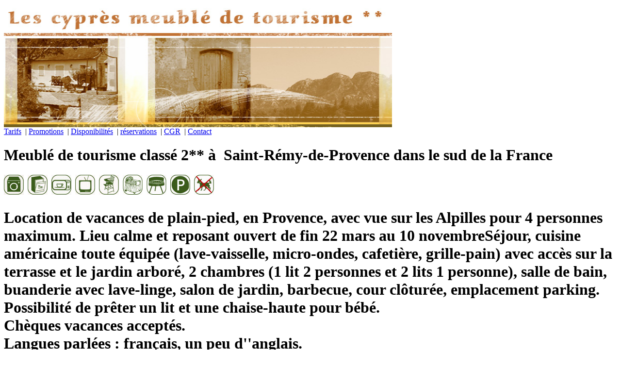

--- FILE ---
content_type: text/html; charset=UTF-8
request_url: https://www.lescypres-location.com/
body_size: 4721
content:
<!-- Location meublée de plein-pied pour 4 pers à St Rémy de Provence (13210). Entre 305 et 400 euros la semaine selon la saison et 95 euros le week-end. -->
<!DOCTYPE html PUBLIC "-//W3C//DTD XHTML 1.0 Transitional//EN" "http://www.w3.org/TR/xhtml1/DTD/xhtml1-transitional.dtd">
<html xmlns="http://www.w3.org/1999/xhtml" xml:lang="fr" lang="fr">
<head>
<title>Locations vacances à Saint Rémy de Provence (Bouches-du-Rh&ocirc;ne), saison ou hors-saison. Prix attractifs</title>
<meta http-equiv="Content-Type" content="text/html; charset=iso-8859-1" />
<meta http-equiv="Content-Script-Type" content="text/javascript" />
<meta name="description" content="Locations de vacances particulier à saint remy de provence dans le sud de la France. Location saisonnière pour 4 personnes." />
<meta name="keywords" content="location vacances, location particulier, location abritel, location bertrand vacances, annonces vacances, location meublée, location st remy de provence, location saint remy de provence" />
<meta name="Identifier-url" content="https://www.lescypres-location.com" />
<meta name="Date-Creation-yyyymmdd" content="20040425" />
<meta name="Date-Revision-yyyymmdd" content="20100324" />
<meta name="Author" lang="fr" content="L'Agence de communication : SOLEIXA COMMUNICATION - http://www.soleixa-communication.com" />
<meta name="Publisher" content="Agence de communication à Tarascon : SOLEIXA COMMUNICATION - http://www.soleixa-communication.com - tél. 04 90 91 00 50" />
<meta name="Copyright" content="©Copyright : Les Cyprès / Marie-Claude Tramier" />
<meta name="Location" content="13210 - Saint Rémy de Provence - PACA" />
<meta name="Distribution" content="Global" />
<meta name="Rating" content="General" />
<meta name="Category" content="locations vacances, annonce location particulier" />
<meta name="Robots" content="index, follow" />
<meta http-equiv="imagetoolbar" content="no"> <!-- Pour enlever la barre d'outils sur images -->
<link rel="shortcut icon" href="favicon.ico">



<!-- FEUILLE DE STYLE -->
<link href="data/css/stylegeneral.css" rel="stylesheet" type="text/css" />

<!-- lien avec la page de scripts javascript externe -->
<script language="Javascript" type="text/javascript" src="https://www.lescypres-location.com/data/js/scripts_standard.js"></script>
<script language="Javascript" type="text/javascript" src="https://www.lescypres-location.com/data/js/window.js"></script>
<script language="Javascript" type="text/javascript" src="https://www.lescypres-location.com/data/js/submit.js"></script>
<!-- Zoom -->
        <script type="text/javascript" src="https://www.lescypres-location.com/data/js/highslide/highslide.js"></script>
        <script type="text/javascript">    
            hs.graphicsDir = 'https://www.lescypres-location.com/data/js/highslide/graphics/';
            hs.outlineType = 'rounded-white';
            hs.outlineWhileAnimating = true;
            window.onload = function() {
                hs.preloadImages();
            }
        </script>


</head>
<body oncontextmenu="return false" ondragstart="return false" onselectstart="return false">
<div id="global">

	<!-- HAUT -->
	<div id="haut">
		<a href="index.php"> <img src="images/logotype.jpg" alt="Retour à la page d'accueil" width="800" height="254" border="0" /></a>
	<!-- FIN HAUT -->
	</div>

	<!-- MENU -->
	<div id="MenuPrincipal">
		<div id="menu"><a href="https://www.lescypres-location.com?page=tarifs#tarifs" title="retour à page d'accueil" class="soleixa">Tarifs</a>
&nbsp;|&nbsp;<a href="promotions-location-vacances-meuble.php" title="promotions de la location meublé à Saint Rémy de Provence en Provence" class="soleixa">Promotions</a>
&nbsp;|&nbsp;<a href="https://www.lescypres-location.com?page=disponibilites#disponibilites" title="disponibilités de la location meublé en PACA" class="soleixa">Disponibilités</a>
&nbsp;|&nbsp;<a href="reservation-location-vacances-particuliers.php" title="demande de réservation du meublé de tourisme" class="soleixa">réservations</a>
&nbsp;|&nbsp;<a href="location-maison-meuble-de-vacances.php" title="conditions générales de réservation du meublé" class="soleixa">CGR</a>
&nbsp;|&nbsp;<a href="location-saisonniere-st-remy-de-provence.php" title="contactez-nous" class="soleixa">Contact</a>
<!--&nbsp;|&nbsp;<a href="lieux-a-visiter.php" title="lieux à visiter" class="soleixa">Les alentours</a>-->
</div>
		<div id="date"><script language="Javascript" type="text/javascript" src="data/js/date.js"></script></div>
	<!-- FIN MENU -->
	</div>

	<!-- CENTRE -->
	<div id="Centre">
		<div id="contenu">
			<!-- INFORMATIONS OU VOEUX 
            <h1 class="orange">Bonnes f&ecirc;tes et bonne année 2015.</h1>-->
			<p>
			<h1 class="orange">Meublé de tourisme classé 2** à  Saint-Rémy-de-Provence dans le sud de la France</h1> 

<h1><img src="images/picto_lavelinge.jpg" width="41" height="41" title="Lave-linge">
<img src="images/picto_lavevaisselle.jpg" width="41" height="41" title="Lave-vaisselle">
<img src="images/picto_microondes.jpg" width="41" height="41" title="Micro-ondes">
<img src="images/picto_tv.jpg" width="41" height="41" title="T�l�vision">
<img src="images/picto_chaise.jpg" width="41" height="41" title="Chaise haute">
<img src="images/picto_litBB.jpg" width="41" height="41" title="Lit enfant">
<img src="images/picto_barbecue.jpg" width="41" height="41" title="Barbecue">
<img src="images/picto_parking.jpg" width="41" height="41" title="Emplacement de voiture privatif">
<img src="images/picto_chien.jpg" width="41" height="41" title="Animaux non admis"></h1>
<h1>Location de vacances de plain-pied, en Provence, avec vue sur les Alpilles pour 4 personnes maximum. Lieu calme et reposant ouvert de fin 22 mars au 10 novembreSéjour, cuisine américaine toute équipée (lave-vaisselle, micro-ondes, cafetière, grille-pain) avec accès sur la terrasse et le jardin arboré, 2 chambres (1 lit 2 personnes et 2 lits 1 personne), salle de bain, buanderie avec lave-linge, salon de jardin, barbecue, cour clôturée, emplacement parking.<br />Possibilité de prêter un lit et une chaise-haute pour bébé.<br /><strong> Chèques vacances acceptés.</strong><br />Langues parlées : français, un peu d''anglais.<br />
Serviettes de toil.5€/pers.<br />
Draps 8€ par lit</h1>
<a name="tarifs"><h1 class="orange">Tarifs</h1></a>
<div id="tarifs">
					  <table width="100%" height="100%" border="0" align="right" cellpadding="0" cellspacing="0" class="tableau">
							<tr class="texte-tableau">
								  <td height="15">Week-end</td>
								  <td height="15" align="right" valign="middle" ><strong>160.00</strong></td>
								  <td height="15" align="center">&euro;</td>
								  <td height="15" align="left">*</td>
							</tr>
							<tr class="texte-tableau">
								  <td height="15">Semaine / basse saison </td>
								  <td height="15" align="right" valign="middle"><strong>0.00</strong></td>
								  <td height="15" align="center">&euro;</td>
								  <td height="15" align="left">*</td>
							</tr>
							<tr class="texte-tableau">
								  <td height="15">Semaine / moyenne saison</td>
								  <td height="15" align="right" valign="middle"><strong>532.00</strong></td>
								  <td height="15" align="center">&euro;</td>
								  <td height="15" align="left">*</td>
							</tr>
							<tr class="texte-tableau">
								  <td height="15">Semaine / haute saison</td>
								  <td height="15" align="right" valign="middle"><strong>570.00</strong></td>
								  <td width="15" height="15" align="center">&euro;</td>
								  <td height="15" align="left">&nbsp;</td>
							</tr>
							<tr class="texte-tableau">
								  <td height="15">Supplément linge de maison par lit</td>
								  <td height="15" align="right" valign="middle"><strong>15.00</strong></td>
								  <td height="15" align="center">&euro;</td>
								  <td height="15" align="left">&nbsp;</td>
							</tr>
							<tr>
							  <td colspan="4" align="left" class="commentaire">* toutes charges comprises</td>
							</tr>
			  </table>
</div>


 

			<!-- disponibilités -->
			<div id="disponibilite">
				<table width="100%" cellpadding="0" cellspacing="0" summary="disponibilité" border="0" class="tableau">
					<tr class="commentaire">
					  <td valign="top">&nbsp;</td>
					  <td>&nbsp;</td>
				  </tr>
					<tr>
						<td width="65%" valign="top" bgcolor="#FFFFFF"><a name="disponibilites"><h1 class="orange">Disponibilités</h1></a>
						  <h1>Le calendrier ci-contre, vous renseigne<br /> sur les disponibilités de notre location.</h1>
						  <h1>Les jours loués sont indiqués en rouge.<br />
					      Utiliser la flèche <img src="images/suivant.gif" width="6" height="12" /> pour conna&icirc;tre les disponibilités des mois suivants.<br /><br />Faire une demande de <a href="reservation-location-vacances-particuliers.php" class="soleixa">réservation</a>.</h1>
						</td>
						<td width="35%" align="right" valign="middle"><table border=0 cellspacing=0 cellpadding=0 width=160>
<tr bgcolor=#FFFFFF><td align='center' valign=middle height=20><a href=index.php?month=12&year=2025><img src=images/precedent.gif border=0 alt="Décembre  2025" title="Décembre  2025"></a>&nbsp;&nbsp;</td><td align='center' valign=middle colspan=5><font size=-2 color='#375718'><b>Janvier  2026</b></font>&nbsp;&nbsp;</td><td align='center' valign=middle><a href=index.php?month=2&year=2026><img src=images/suivant.gif border=0 alt="Février  2026" title="Février  2026"></a></td></tr>
<tr><td align=center width=20 height=20 bgcolor=#ffffff><font size=-2><b>L</b></font></td><td align=center width=20 height=20 bgcolor=#ffffff><font size=-2><b>M</b></font></td><td align=center width=20 height=20 bgcolor=#ffffff><font size=-2><b>M</b></font></td><td align=center width=20 height=20 bgcolor=#ffffff><font size=-2><b>J</b></font></td><td align=center width=20 height=20 bgcolor=#ffffff><font size=-2><b>V</b></font></td><td align=center width=20 height=20 bgcolor=#ffffff><font size=-2><b>S</b></font></td><td align=center width=20 height=20 bgcolor=#FFFFFF><font size=-2><b>D</b></font></td></tr>
<td height=20 bgcolor=#ffffff >&nbsp;</td><td height=20 bgcolor=#FFFFFF >&nbsp;</td><td height=20 bgcolor=#FFFFFF >&nbsp;</td><td height=20 bgcolor=#E60003  valign=middle align=center><font size=-2>1</font></td>
<td height=20 bgcolor=#E60003  valign=middle align=center><font size=-2>2</font></td>
<td height=20 bgcolor=#E60003  valign=middle align=center><font size=-2>3</font></td>
<td height=20 bgcolor=#E60003  valign=middle align=center><font size=-2>4</font></td>
</tr>
<tr><td height=20 bgcolor=#E60003  valign=middle align=center><font size=-2>5</font></td>
<td height=20 bgcolor=#E60003  valign=middle align=center><font size=-2>6</font></td>
<td height=20 bgcolor=#E60003  valign=middle align=center><font size=-2>7</font></td>
<td height=20 bgcolor=#E60003  valign=middle align=center><font size=-2>8</font></td>
<td height=20 bgcolor=#E60003  valign=middle align=center><font size=-2>9</font></td>
<td height=20 bgcolor=#E60003  valign=middle align=center><font size=-2>10</font></td>
<td height=20 bgcolor=#E60003  valign=middle align=center><font size=-2>11</font></td>
</tr>
<tr><td height=20 bgcolor=#E60003  valign=middle align=center><font size=-2>12</font></td>
<td height=20 bgcolor=#E60003  valign=middle align=center><font size=-2>13</font></td>
<td height=20 bgcolor=#E60003  valign=middle align=center><font size=-2>14</font></td>
<td height=20 bgcolor=#E60003  valign=middle align=center><font size=-2>15</font></td>
<td height=20 bgcolor=#E60003  valign=middle align=center><font size=-2>16</font></td>
<td height=20 bgcolor=#E60003  valign=middle align=center><font size=-2>17</font></td>
<td height=20 bgcolor=#E60003  valign=middle align=center><font size=-2>18</font></td>
</tr>
<tr><td height=20 bgcolor=#E60003  valign=middle align=center><font size=-2>19</font></td>
<td height=20 bgcolor=#E60003  valign=middle align=center><font size=-2>20</font></td>
<td height=20 bgcolor=#E60003  valign=middle align=center><font size=-2>21</font></td>
<td height=20 bgcolor=#E60003  valign=middle align=center><font size=-2>22</font></td>
<td height=20 bgcolor=#E60003  valign=middle align=center><font size=-2>23</font></td>
<td height=20 bgcolor=#E60003  valign=middle align=center><font size=-2>24</font></td>
<td height=20 bgcolor=#E60003  valign=middle align=center><font size=-2>25</font></td>
</tr>
<tr><td height=20 bgcolor=#E60003  valign=middle align=center><font size=-2>26</font></td>
<td height=20 bgcolor=#E60003  valign=middle align=center><font size=-2>27</font></td>
<td height=20 bgcolor=#E60003  valign=middle align=center><font size=-2>28</font></td>
<td height=20 bgcolor=#E60003  valign=middle align=center><font size=-2>29</font></td>
<td height=20 bgcolor=#E60003  valign=middle align=center><font size=-2>30</font></td>
<td height=20 bgcolor=#E60003  valign=middle align=center><font size=-2>31</font></td>
<td bgcolor=#ffffff>&nbsp;</td></tr>
</table>
</td>
					</tr>
			  </table>
			</div>
		</div>
		<div id="images"><a href="location-vacances-particulier-1.html" title="Extérieur de la maison vue du jardin arboré"><img src="images/vignette1.jpg" alt="Extérieur de la maison vue du jardin arboré" border="0" class="vignette" align="left" /></a><a href="location-saisonniere-abritel-2.html " title="Terrasse de la location"><img src="images/vignette2.jpg" alt="Terrasse de la location" border="0" class="vignette" /></a><a href="location-particulier-bertrand-vacances-3.html" title="Cuisine américaine et salle à manger"><img src="images/vignette3.jpg" alt="Cuisine américaine et salle à manger" border="0" class="vignette" align="left" /></a><a href="location-st-remy-de-provence-4.html" title="Vue sur le jardin du salon"><img src="images/vignette4.jpg" alt="Vue sur le jardin du salon" border="0" class="vignette" /></a><a href="location-meuble-juillet-5.html" title="vue du jardin de nuit"><img src="images/vignette5.jpg" alt="Vue du jardin de nuit" border="0" class="vignette" align="left" /></a><a href="annonce-location-vacances-6.html" title="Salon"><img src="images/vignette6.jpg" alt="Salon" border="0" class="vignette" /></a><a href="location-vacances-aout-7.html" title="Chambre avec 2 petits lits"><img src="images/vignette7.jpg" alt="Chambre avec 2 petits lits" border="0" class="vignette" align="left" /></a><a href="location-saisonniere-homelidays-8.html" title="Chambre avec 1 grand lit"><img src="images/vignette8.jpg" alt="chambre avec 1 grand lit" border="0" class="vignette" /></a><a href="location-maison-de-vacances-9.html" title="Vue du jardin arboré - espace repas en plein air"><img src="images/vignette9.jpg" alt="Vue du jardin arboré - espace repas en plein air" border="0" class="vignette" align="left" /></a><a href="location-provence-location-sud-10.html" title="Vue du jardin arboré - espace détente"><img src="images/vignette10.jpg" alt="Vue du jardin arboré - espace détente" border="0" class="vignette" /></a></div>
	<!-- FIN CENTRE -->
	</div>
	
	<!-- PIED HAUT -->
	<div id="PiedHaut"></div>
	<!-- FIN PIED HAUT -->

	<!-- PIED -->
	<div id="Pied">
		
<div id="texte-pied">
<a href="identification.php" class="soleixa">S'identifier</a>
&nbsp;<span class="marron">&gt;</span>&nbsp;&copy;Meublé de tourisme 2 ** : Les
Cyprès 2004-2006
&nbsp;<span class="marron">&gt;</span> <a href="https://www.facebook.com/soleixacommunication" target="_blank" title="Agence de communication globale : site internet, site e-commerce, site institutionnel, référencement, identité visuelle, infographie, événementiel, photographie. Webmaster de ce site" class="soleixa">Création site web</a>&nbsp;:&nbsp;<a href="https://www.facebook.com/soleixacommunication" target="_blank" title="agence de communication, site internet, agence web, identite visuelle, impression" class="soleixa">Soleixa Communication</a>
<span class="marron">&nbsp;&gt;&nbsp;</span><a href="https://www.facebook.com/soleixacommunication" target="_blank" class="soleixa" title="Photographie, reportage">Photos
: Myriam Malette</a> 
<span class="marron">&nbsp;&gt;&nbsp;</span><a href="https://www.lescypres-location.com?page=proposez_liens" title="proposez un lien" class="soleixa">Proposez
un lien</a>
<!--<span class="marron">&nbsp;&gt;&nbsp;</span><a href="#" title="" class="soleixa">Infos légales/Crédits</a>--><br />
<br />
<strong>Mme Marie-Claude Tramier</strong>, Mas Patail, Quartier La Galine, 13210 Saint Rémy de Provence,<br />
tél : <strong>+33 (0)4 90 92 16 47, +33 (0)6 13 79 40 46</strong>, <script language="JavaScript" >
				var name = "mc";
				var hihi = "tramier";
				var domain = "orange";
				var hoho = "fr";
				document.write('<a href="mailto:' + name+hihi + '@' + domain+'.'+hoho + '?subject=via le site lescypres-location" class="soleixa">');
			  </script>Envoyez un courrier électronique</a>
<br />
</div>


		<div id="texte-liens">
<!-- LIENS -->
<a href="http://www.abritel.fr/location-vacances/p601573#summary " title="Abritel - Location de vacances pour particuliers " target="_blank" class="liens">* Abritel - Location Saint Remy de Provence*</a>,&nbsp;<a href="http://www.abritel.fr/location-vacances/p601573#summary " title="Location vacances Bouches-du-Rhône " target="_blank" class="liens">* Abritel - Location vacances Bouches-du-Rhône *</a>,&nbsp;<a href="https://www.abritel.fr/location-vacances/p601573#summary " title="Abritel - Locations vacances entre particuliers " target="_blank" class="liens">*Location vacances dans les Alpilles avec Abritel*</a>,&nbsp;<a href="https://www.facebook.com/soleixacommunication " title="Communication, site internet, logotype, référencement, illustration, formation, galerie art " target="_blank" class="liens">*Soleixa Communication*</a>,&nbsp;<a href="http://www.journal-farandole.com " title="Farandole, le journal gratuit des loisirs en Provence " target="_blank" class="liens">Farandole, le journal gratuit des loisirs en Provence</a>,&nbsp;<a href="http://www.meteofrance.com/FR/index.jsp " title="Météo - Quel temps fait-il ? " target="_blank" class="liens">Météo - Quel temps fait-il ?</a>,&nbsp;<a href="http://www.saintremy-de-provence.com " title="office du tourisme de saint remy de provence " target="_blank" class="liens">Office du tourisme de Saint Rémy de Provence</a>,&nbsp;
</div>

	<!-- FIN PIED -->
	</div>
	
	<!-- PIED BAS -->
	<div id="PiedBas"></div>
	<!-- FIN HAUT -->

<!-- FIN GLOBAL -->
</div>

<!-- Code Google Analytics -->
<script type="text/javascript">
var gaJsHost = (("https:" == document.location.protocol) ? "https://ssl." : "http://www.");
document.write(unescape("%3Cscript src='" + gaJsHost + "google-analytics.com/ga.js' type='text/javascript'%3E%3C/script%3E"));
</script>
<script type="text/javascript">
try {
var pageTracker = _gat._getTracker("UA-6124781-19");
pageTracker._trackPageview();
} catch(err) {}</script>
</body>

</html>

